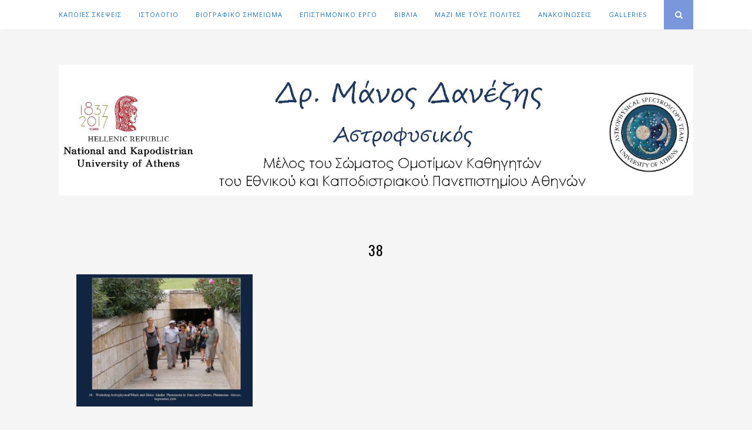

--- FILE ---
content_type: text/html; charset=UTF-8
request_url: https://www.manosdanezis.gr/synedria-dialexies/attachment/38/
body_size: 9468
content:
<!DOCTYPE html>
<html lang="en-US">
<head>

	<meta charset="UTF-8">
	<meta http-equiv="X-UA-Compatible" content="IE=edge">
	<meta name="viewport" content="width=device-width, initial-scale=1">

	<title>38 &#8211; Μάνος Δανέζης</title>

	<link rel="profile" href="http://gmpg.org/xfn/11" />
	
		
	<link rel="alternate" type="application/rss+xml" title="Μάνος Δανέζης RSS Feed" href="https://www.manosdanezis.gr/feed/" />
	<link rel="alternate" type="application/atom+xml" title="Μάνος Δανέζης Atom Feed" href="https://www.manosdanezis.gr/feed/atom/" />
	<link rel="pingback" href="https://www.manosdanezis.gr/xmlrpc.php" />
	
	          <script>
            (function(d){
              var js, id = 'powr-js', ref = d.getElementsByTagName('script')[0];
              if (d.getElementById(id)) {return;}
              js = d.createElement('script'); js.id = id; js.async = true;
              js.src = '//www.powr.io/powr.js';
              js.setAttribute('powr-token','TlKRLqW2f91500241823');
              js.setAttribute('external-type','wordpress');
              ref.parentNode.insertBefore(js, ref);
            }(document));
          </script>
          <meta name='robots' content='max-image-preview:large' />
	<style>img:is([sizes="auto" i], [sizes^="auto," i]) { contain-intrinsic-size: 3000px 1500px }</style>
	<link rel='dns-prefetch' href='//maxcdn.bootstrapcdn.com' />
<link rel='dns-prefetch' href='//fonts.googleapis.com' />
<link rel="alternate" type="application/rss+xml" title="Μάνος Δανέζης &raquo; Feed" href="https://www.manosdanezis.gr/feed/" />
<link rel="alternate" type="application/rss+xml" title="Μάνος Δανέζης &raquo; Comments Feed" href="https://www.manosdanezis.gr/comments/feed/" />
<script type="text/javascript">
/* <![CDATA[ */
window._wpemojiSettings = {"baseUrl":"https:\/\/s.w.org\/images\/core\/emoji\/16.0.1\/72x72\/","ext":".png","svgUrl":"https:\/\/s.w.org\/images\/core\/emoji\/16.0.1\/svg\/","svgExt":".svg","source":{"concatemoji":"https:\/\/www.manosdanezis.gr\/wp-includes\/js\/wp-emoji-release.min.js?ver=6.8.3"}};
/*! This file is auto-generated */
!function(s,n){var o,i,e;function c(e){try{var t={supportTests:e,timestamp:(new Date).valueOf()};sessionStorage.setItem(o,JSON.stringify(t))}catch(e){}}function p(e,t,n){e.clearRect(0,0,e.canvas.width,e.canvas.height),e.fillText(t,0,0);var t=new Uint32Array(e.getImageData(0,0,e.canvas.width,e.canvas.height).data),a=(e.clearRect(0,0,e.canvas.width,e.canvas.height),e.fillText(n,0,0),new Uint32Array(e.getImageData(0,0,e.canvas.width,e.canvas.height).data));return t.every(function(e,t){return e===a[t]})}function u(e,t){e.clearRect(0,0,e.canvas.width,e.canvas.height),e.fillText(t,0,0);for(var n=e.getImageData(16,16,1,1),a=0;a<n.data.length;a++)if(0!==n.data[a])return!1;return!0}function f(e,t,n,a){switch(t){case"flag":return n(e,"\ud83c\udff3\ufe0f\u200d\u26a7\ufe0f","\ud83c\udff3\ufe0f\u200b\u26a7\ufe0f")?!1:!n(e,"\ud83c\udde8\ud83c\uddf6","\ud83c\udde8\u200b\ud83c\uddf6")&&!n(e,"\ud83c\udff4\udb40\udc67\udb40\udc62\udb40\udc65\udb40\udc6e\udb40\udc67\udb40\udc7f","\ud83c\udff4\u200b\udb40\udc67\u200b\udb40\udc62\u200b\udb40\udc65\u200b\udb40\udc6e\u200b\udb40\udc67\u200b\udb40\udc7f");case"emoji":return!a(e,"\ud83e\udedf")}return!1}function g(e,t,n,a){var r="undefined"!=typeof WorkerGlobalScope&&self instanceof WorkerGlobalScope?new OffscreenCanvas(300,150):s.createElement("canvas"),o=r.getContext("2d",{willReadFrequently:!0}),i=(o.textBaseline="top",o.font="600 32px Arial",{});return e.forEach(function(e){i[e]=t(o,e,n,a)}),i}function t(e){var t=s.createElement("script");t.src=e,t.defer=!0,s.head.appendChild(t)}"undefined"!=typeof Promise&&(o="wpEmojiSettingsSupports",i=["flag","emoji"],n.supports={everything:!0,everythingExceptFlag:!0},e=new Promise(function(e){s.addEventListener("DOMContentLoaded",e,{once:!0})}),new Promise(function(t){var n=function(){try{var e=JSON.parse(sessionStorage.getItem(o));if("object"==typeof e&&"number"==typeof e.timestamp&&(new Date).valueOf()<e.timestamp+604800&&"object"==typeof e.supportTests)return e.supportTests}catch(e){}return null}();if(!n){if("undefined"!=typeof Worker&&"undefined"!=typeof OffscreenCanvas&&"undefined"!=typeof URL&&URL.createObjectURL&&"undefined"!=typeof Blob)try{var e="postMessage("+g.toString()+"("+[JSON.stringify(i),f.toString(),p.toString(),u.toString()].join(",")+"));",a=new Blob([e],{type:"text/javascript"}),r=new Worker(URL.createObjectURL(a),{name:"wpTestEmojiSupports"});return void(r.onmessage=function(e){c(n=e.data),r.terminate(),t(n)})}catch(e){}c(n=g(i,f,p,u))}t(n)}).then(function(e){for(var t in e)n.supports[t]=e[t],n.supports.everything=n.supports.everything&&n.supports[t],"flag"!==t&&(n.supports.everythingExceptFlag=n.supports.everythingExceptFlag&&n.supports[t]);n.supports.everythingExceptFlag=n.supports.everythingExceptFlag&&!n.supports.flag,n.DOMReady=!1,n.readyCallback=function(){n.DOMReady=!0}}).then(function(){return e}).then(function(){var e;n.supports.everything||(n.readyCallback(),(e=n.source||{}).concatemoji?t(e.concatemoji):e.wpemoji&&e.twemoji&&(t(e.twemoji),t(e.wpemoji)))}))}((window,document),window._wpemojiSettings);
/* ]]> */
</script>
<style id='wp-emoji-styles-inline-css' type='text/css'>

	img.wp-smiley, img.emoji {
		display: inline !important;
		border: none !important;
		box-shadow: none !important;
		height: 1em !important;
		width: 1em !important;
		margin: 0 0.07em !important;
		vertical-align: -0.1em !important;
		background: none !important;
		padding: 0 !important;
	}
</style>
<link rel='stylesheet' id='wp-block-library-css' href='https://www.manosdanezis.gr/wp-includes/css/dist/block-library/style.min.css?ver=6.8.3' type='text/css' media='all' />
<style id='classic-theme-styles-inline-css' type='text/css'>
/*! This file is auto-generated */
.wp-block-button__link{color:#fff;background-color:#32373c;border-radius:9999px;box-shadow:none;text-decoration:none;padding:calc(.667em + 2px) calc(1.333em + 2px);font-size:1.125em}.wp-block-file__button{background:#32373c;color:#fff;text-decoration:none}
</style>
<style id='global-styles-inline-css' type='text/css'>
:root{--wp--preset--aspect-ratio--square: 1;--wp--preset--aspect-ratio--4-3: 4/3;--wp--preset--aspect-ratio--3-4: 3/4;--wp--preset--aspect-ratio--3-2: 3/2;--wp--preset--aspect-ratio--2-3: 2/3;--wp--preset--aspect-ratio--16-9: 16/9;--wp--preset--aspect-ratio--9-16: 9/16;--wp--preset--color--black: #000000;--wp--preset--color--cyan-bluish-gray: #abb8c3;--wp--preset--color--white: #ffffff;--wp--preset--color--pale-pink: #f78da7;--wp--preset--color--vivid-red: #cf2e2e;--wp--preset--color--luminous-vivid-orange: #ff6900;--wp--preset--color--luminous-vivid-amber: #fcb900;--wp--preset--color--light-green-cyan: #7bdcb5;--wp--preset--color--vivid-green-cyan: #00d084;--wp--preset--color--pale-cyan-blue: #8ed1fc;--wp--preset--color--vivid-cyan-blue: #0693e3;--wp--preset--color--vivid-purple: #9b51e0;--wp--preset--gradient--vivid-cyan-blue-to-vivid-purple: linear-gradient(135deg,rgba(6,147,227,1) 0%,rgb(155,81,224) 100%);--wp--preset--gradient--light-green-cyan-to-vivid-green-cyan: linear-gradient(135deg,rgb(122,220,180) 0%,rgb(0,208,130) 100%);--wp--preset--gradient--luminous-vivid-amber-to-luminous-vivid-orange: linear-gradient(135deg,rgba(252,185,0,1) 0%,rgba(255,105,0,1) 100%);--wp--preset--gradient--luminous-vivid-orange-to-vivid-red: linear-gradient(135deg,rgba(255,105,0,1) 0%,rgb(207,46,46) 100%);--wp--preset--gradient--very-light-gray-to-cyan-bluish-gray: linear-gradient(135deg,rgb(238,238,238) 0%,rgb(169,184,195) 100%);--wp--preset--gradient--cool-to-warm-spectrum: linear-gradient(135deg,rgb(74,234,220) 0%,rgb(151,120,209) 20%,rgb(207,42,186) 40%,rgb(238,44,130) 60%,rgb(251,105,98) 80%,rgb(254,248,76) 100%);--wp--preset--gradient--blush-light-purple: linear-gradient(135deg,rgb(255,206,236) 0%,rgb(152,150,240) 100%);--wp--preset--gradient--blush-bordeaux: linear-gradient(135deg,rgb(254,205,165) 0%,rgb(254,45,45) 50%,rgb(107,0,62) 100%);--wp--preset--gradient--luminous-dusk: linear-gradient(135deg,rgb(255,203,112) 0%,rgb(199,81,192) 50%,rgb(65,88,208) 100%);--wp--preset--gradient--pale-ocean: linear-gradient(135deg,rgb(255,245,203) 0%,rgb(182,227,212) 50%,rgb(51,167,181) 100%);--wp--preset--gradient--electric-grass: linear-gradient(135deg,rgb(202,248,128) 0%,rgb(113,206,126) 100%);--wp--preset--gradient--midnight: linear-gradient(135deg,rgb(2,3,129) 0%,rgb(40,116,252) 100%);--wp--preset--font-size--small: 13px;--wp--preset--font-size--medium: 20px;--wp--preset--font-size--large: 36px;--wp--preset--font-size--x-large: 42px;--wp--preset--spacing--20: 0.44rem;--wp--preset--spacing--30: 0.67rem;--wp--preset--spacing--40: 1rem;--wp--preset--spacing--50: 1.5rem;--wp--preset--spacing--60: 2.25rem;--wp--preset--spacing--70: 3.38rem;--wp--preset--spacing--80: 5.06rem;--wp--preset--shadow--natural: 6px 6px 9px rgba(0, 0, 0, 0.2);--wp--preset--shadow--deep: 12px 12px 50px rgba(0, 0, 0, 0.4);--wp--preset--shadow--sharp: 6px 6px 0px rgba(0, 0, 0, 0.2);--wp--preset--shadow--outlined: 6px 6px 0px -3px rgba(255, 255, 255, 1), 6px 6px rgba(0, 0, 0, 1);--wp--preset--shadow--crisp: 6px 6px 0px rgba(0, 0, 0, 1);}:where(.is-layout-flex){gap: 0.5em;}:where(.is-layout-grid){gap: 0.5em;}body .is-layout-flex{display: flex;}.is-layout-flex{flex-wrap: wrap;align-items: center;}.is-layout-flex > :is(*, div){margin: 0;}body .is-layout-grid{display: grid;}.is-layout-grid > :is(*, div){margin: 0;}:where(.wp-block-columns.is-layout-flex){gap: 2em;}:where(.wp-block-columns.is-layout-grid){gap: 2em;}:where(.wp-block-post-template.is-layout-flex){gap: 1.25em;}:where(.wp-block-post-template.is-layout-grid){gap: 1.25em;}.has-black-color{color: var(--wp--preset--color--black) !important;}.has-cyan-bluish-gray-color{color: var(--wp--preset--color--cyan-bluish-gray) !important;}.has-white-color{color: var(--wp--preset--color--white) !important;}.has-pale-pink-color{color: var(--wp--preset--color--pale-pink) !important;}.has-vivid-red-color{color: var(--wp--preset--color--vivid-red) !important;}.has-luminous-vivid-orange-color{color: var(--wp--preset--color--luminous-vivid-orange) !important;}.has-luminous-vivid-amber-color{color: var(--wp--preset--color--luminous-vivid-amber) !important;}.has-light-green-cyan-color{color: var(--wp--preset--color--light-green-cyan) !important;}.has-vivid-green-cyan-color{color: var(--wp--preset--color--vivid-green-cyan) !important;}.has-pale-cyan-blue-color{color: var(--wp--preset--color--pale-cyan-blue) !important;}.has-vivid-cyan-blue-color{color: var(--wp--preset--color--vivid-cyan-blue) !important;}.has-vivid-purple-color{color: var(--wp--preset--color--vivid-purple) !important;}.has-black-background-color{background-color: var(--wp--preset--color--black) !important;}.has-cyan-bluish-gray-background-color{background-color: var(--wp--preset--color--cyan-bluish-gray) !important;}.has-white-background-color{background-color: var(--wp--preset--color--white) !important;}.has-pale-pink-background-color{background-color: var(--wp--preset--color--pale-pink) !important;}.has-vivid-red-background-color{background-color: var(--wp--preset--color--vivid-red) !important;}.has-luminous-vivid-orange-background-color{background-color: var(--wp--preset--color--luminous-vivid-orange) !important;}.has-luminous-vivid-amber-background-color{background-color: var(--wp--preset--color--luminous-vivid-amber) !important;}.has-light-green-cyan-background-color{background-color: var(--wp--preset--color--light-green-cyan) !important;}.has-vivid-green-cyan-background-color{background-color: var(--wp--preset--color--vivid-green-cyan) !important;}.has-pale-cyan-blue-background-color{background-color: var(--wp--preset--color--pale-cyan-blue) !important;}.has-vivid-cyan-blue-background-color{background-color: var(--wp--preset--color--vivid-cyan-blue) !important;}.has-vivid-purple-background-color{background-color: var(--wp--preset--color--vivid-purple) !important;}.has-black-border-color{border-color: var(--wp--preset--color--black) !important;}.has-cyan-bluish-gray-border-color{border-color: var(--wp--preset--color--cyan-bluish-gray) !important;}.has-white-border-color{border-color: var(--wp--preset--color--white) !important;}.has-pale-pink-border-color{border-color: var(--wp--preset--color--pale-pink) !important;}.has-vivid-red-border-color{border-color: var(--wp--preset--color--vivid-red) !important;}.has-luminous-vivid-orange-border-color{border-color: var(--wp--preset--color--luminous-vivid-orange) !important;}.has-luminous-vivid-amber-border-color{border-color: var(--wp--preset--color--luminous-vivid-amber) !important;}.has-light-green-cyan-border-color{border-color: var(--wp--preset--color--light-green-cyan) !important;}.has-vivid-green-cyan-border-color{border-color: var(--wp--preset--color--vivid-green-cyan) !important;}.has-pale-cyan-blue-border-color{border-color: var(--wp--preset--color--pale-cyan-blue) !important;}.has-vivid-cyan-blue-border-color{border-color: var(--wp--preset--color--vivid-cyan-blue) !important;}.has-vivid-purple-border-color{border-color: var(--wp--preset--color--vivid-purple) !important;}.has-vivid-cyan-blue-to-vivid-purple-gradient-background{background: var(--wp--preset--gradient--vivid-cyan-blue-to-vivid-purple) !important;}.has-light-green-cyan-to-vivid-green-cyan-gradient-background{background: var(--wp--preset--gradient--light-green-cyan-to-vivid-green-cyan) !important;}.has-luminous-vivid-amber-to-luminous-vivid-orange-gradient-background{background: var(--wp--preset--gradient--luminous-vivid-amber-to-luminous-vivid-orange) !important;}.has-luminous-vivid-orange-to-vivid-red-gradient-background{background: var(--wp--preset--gradient--luminous-vivid-orange-to-vivid-red) !important;}.has-very-light-gray-to-cyan-bluish-gray-gradient-background{background: var(--wp--preset--gradient--very-light-gray-to-cyan-bluish-gray) !important;}.has-cool-to-warm-spectrum-gradient-background{background: var(--wp--preset--gradient--cool-to-warm-spectrum) !important;}.has-blush-light-purple-gradient-background{background: var(--wp--preset--gradient--blush-light-purple) !important;}.has-blush-bordeaux-gradient-background{background: var(--wp--preset--gradient--blush-bordeaux) !important;}.has-luminous-dusk-gradient-background{background: var(--wp--preset--gradient--luminous-dusk) !important;}.has-pale-ocean-gradient-background{background: var(--wp--preset--gradient--pale-ocean) !important;}.has-electric-grass-gradient-background{background: var(--wp--preset--gradient--electric-grass) !important;}.has-midnight-gradient-background{background: var(--wp--preset--gradient--midnight) !important;}.has-small-font-size{font-size: var(--wp--preset--font-size--small) !important;}.has-medium-font-size{font-size: var(--wp--preset--font-size--medium) !important;}.has-large-font-size{font-size: var(--wp--preset--font-size--large) !important;}.has-x-large-font-size{font-size: var(--wp--preset--font-size--x-large) !important;}
:where(.wp-block-post-template.is-layout-flex){gap: 1.25em;}:where(.wp-block-post-template.is-layout-grid){gap: 1.25em;}
:where(.wp-block-columns.is-layout-flex){gap: 2em;}:where(.wp-block-columns.is-layout-grid){gap: 2em;}
:root :where(.wp-block-pullquote){font-size: 1.5em;line-height: 1.6;}
</style>
<link rel='stylesheet' id='contact-form-7-css' href='https://www.manosdanezis.gr/wp-content/plugins/contact-form-7/includes/css/styles.css?ver=6.1.4' type='text/css' media='all' />
<link rel='stylesheet' id='sp_style-css' href='https://www.manosdanezis.gr/wp-content/themes/florence/style.css?ver=6.8.3' type='text/css' media='all' />
<link rel='stylesheet' id='bxslider-css-css' href='https://www.manosdanezis.gr/wp-content/themes/florence/css/jquery.bxslider.css?ver=6.8.3' type='text/css' media='all' />
<link rel='stylesheet' id='slicknav-css-css' href='https://www.manosdanezis.gr/wp-content/themes/florence/css/slicknav.css?ver=6.8.3' type='text/css' media='all' />
<link rel='stylesheet' id='font-awesome-css' href='//maxcdn.bootstrapcdn.com/font-awesome/4.2.0/css/font-awesome.min.css?ver=6.8.3' type='text/css' media='all' />
<link rel='stylesheet' id='responsive-css' href='https://www.manosdanezis.gr/wp-content/themes/florence/css/responsive.css?ver=6.8.3' type='text/css' media='all' />
<link rel='stylesheet' id='default_headings_font-css' href='https://fonts.googleapis.com/css?family=Oswald%3A400%2C700&#038;ver=6.8.3' type='text/css' media='all' />
<link rel='stylesheet' id='default_para_font-css' href='https://fonts.googleapis.com/css?family=Crimson+Text%3A400%2C700%2C400italic%2C700italic&#038;ver=6.8.3' type='text/css' media='all' />
<link rel='stylesheet' id='default_body_font-css' href='https://fonts.googleapis.com/css?family=Open+Sans%3A400italic%2C700italic%2C400%2C700&#038;subset=cyrillic%2Clatin&#038;ver=6.8.3' type='text/css' media='all' />
<link rel='stylesheet' id='youtube-channel-gallery-css' href='https://www.manosdanezis.gr/wp-content/plugins/youtube-channel-gallery_php_8.x_fix/styles.css?ver=6.8.3' type='text/css' media='all' />
<link rel='stylesheet' id='jquery.magnific-popup-css' href='https://www.manosdanezis.gr/wp-content/plugins/youtube-channel-gallery_php_8.x_fix/magnific-popup.css?ver=6.8.3' type='text/css' media='all' />
<link rel='stylesheet' id='gem-base-css' href='https://www.manosdanezis.gr/wp-content/plugins/godaddy-email-marketing-sign-up-forms/css/gem.min.css?ver=1.4.3' type='text/css' media='all' />
<script type="text/javascript" src="https://www.manosdanezis.gr/wp-includes/js/jquery/jquery.min.js?ver=3.7.1" id="jquery-core-js"></script>
<script type="text/javascript" src="https://www.manosdanezis.gr/wp-includes/js/jquery/jquery-migrate.min.js?ver=3.4.1" id="jquery-migrate-js"></script>
<link rel="https://api.w.org/" href="https://www.manosdanezis.gr/wp-json/" /><link rel="alternate" title="JSON" type="application/json" href="https://www.manosdanezis.gr/wp-json/wp/v2/media/3830" /><link rel="EditURI" type="application/rsd+xml" title="RSD" href="https://www.manosdanezis.gr/xmlrpc.php?rsd" />
<meta name="generator" content="WordPress 6.8.3" />
<link rel='shortlink' href='https://www.manosdanezis.gr/?p=3830' />
<link rel="alternate" title="oEmbed (JSON)" type="application/json+oembed" href="https://www.manosdanezis.gr/wp-json/oembed/1.0/embed?url=https%3A%2F%2Fwww.manosdanezis.gr%2Fsynedria-dialexies%2Fattachment%2F38%2F" />
<link rel="alternate" title="oEmbed (XML)" type="text/xml+oembed" href="https://www.manosdanezis.gr/wp-json/oembed/1.0/embed?url=https%3A%2F%2Fwww.manosdanezis.gr%2Fsynedria-dialexies%2Fattachment%2F38%2F&#038;format=xml" />
    <style type="text/css">
	
		#logo { padding:px 0 px; }
		
				.menu li a, .slicknav_nav a { color:#1e73be; }		.menu li.current-menu-item a, .menu li.current_page_item a, .menu li a:hover {  color:#7a97db; }
		.slicknav_nav a:hover { color:#7a97db; background:none; }
		
		.menu .sub-menu, .menu .children { background: #ffffff; }
		ul.menu ul a, .menu ul ul a {  color:#1e73be; }
		ul.menu ul a:hover, .menu ul ul a:hover { color: ; background:#ef9d87; }
		
		#top-social a i { color:; }
		#top-social a:hover i { color:#7a97db }
		
		#top-search a { background:#7a97db }
		#top-search a { color: }
		
		#footer-instagram { background:; }
		#footer-instagram h4.block-heading { color:; }
		
		#footer-social { background:#7a97db; }
		#footer-social a i { color:#7a97db; background:; }
		#footer-social a { color:; }
		
		#footer-copyright { color:; background:;  }
		
		.widget-heading { color:#1e73be; }
		.widget-heading > span:before, .widget-heading > span:after { border-color: #1e73be; }
		
		.widget-social a i { color:#ffffff; background:#ef9d87; }
		
		a, .author-content a.author-social:hover { color:#7a97db; }
		.more-button:hover, .post-share a i:hover, .post-pagination a:hover, .pagination a:hover, .widget .tagcloud a { background:#7a97db; }
		.more-button:hover, .post-share a i:hover { border-color:#7a97db;  }
		.post-entry blockquote { border-color:#7a97db; }		
				.post-header h1 a, .post-header h2 a, .post-header h1 {
			text-transform:none;
			letter-spacing:1px;
		}
				
				
    </style>
    	
</head>

<body class="attachment wp-singular attachment-template-default single single-attachment postid-3830 attachmentid-3830 attachment-jpeg wp-theme-florence">
	
	<div id="top-bar">
		
		<div class="container">
			
			<div id="navigation-wrapper">
				<ul id="menu-menu-1" class="menu"><li id="menu-item-1820" class="menu-item menu-item-type-post_type menu-item-object-page menu-item-home menu-item-1820"><a href="https://www.manosdanezis.gr/">ΚΑΠΟΙΕΣ ΣΚΕΨΕΙΣ</a></li>
<li id="menu-item-1758" class="menu-item menu-item-type-taxonomy menu-item-object-category menu-item-1758"><a href="https://www.manosdanezis.gr/category/ok/">ΙΣΤΟΛΟΓΙΟ</a></li>
<li id="menu-item-1830" class="menu-item menu-item-type-post_type menu-item-object-page menu-item-1830"><a href="https://www.manosdanezis.gr/viografiko/">ΒΙΟΓΡΑΦΙΚΟ ΣΗΜΕΙΩΜΑ</a></li>
<li id="menu-item-2984" class="menu-item menu-item-type-custom menu-item-object-custom menu-item-has-children menu-item-2984"><a href="#">ΕΠΙΣΤΗΜΟΝΙΚΟ ΕΡΓΟ</a>
<ul class="sub-menu">
	<li id="menu-item-1932" class="menu-item menu-item-type-post_type menu-item-object-page menu-item-1932"><a href="https://www.manosdanezis.gr/epistimoniko_ergo/epistimonika-endiaferonta/">ΕΠΙΣΤΗΜΟΝΙΚΑ ΕΝΔΙΑΦΕΡΟΝΤΑ</a></li>
	<li id="menu-item-3734" class="menu-item menu-item-type-custom menu-item-object-custom menu-item-has-children menu-item-3734"><a href="#">ΕΠΙΣΤΗΜΟΝΙΚΕΣ ΔΗΜΟΣΙΕΥΣΕΙΣ</a>
	<ul class="sub-menu">
		<li id="menu-item-3126" class="menu-item menu-item-type-post_type menu-item-object-page menu-item-3126"><a href="https://www.manosdanezis.gr/astrofysiki/">ΑΣΤΡΟΦΥΣΙΚΗ</a></li>
		<li id="menu-item-3758" class="menu-item menu-item-type-post_type menu-item-object-page menu-item-3758"><a href="https://www.manosdanezis.gr/istoria_filosofia-epistimon/">ΙΣΤΟΡΙΑ ΚΑΙ ΦΙΛΟΣΟΦΙΑ ΤΩΝ ΘΕΤΙΚΩΝ ΕΠΙΣΤΗΜΩΝ</a></li>
		<li id="menu-item-3282" class="menu-item menu-item-type-post_type menu-item-object-page menu-item-3282"><a href="https://www.manosdanezis.gr/loipes-dimosieyseis/">ΛΟΙΠΕΣ ΔΗΜΟΣΙΕΥΣΕΙΣ</a></li>
	</ul>
</li>
	<li id="menu-item-1883" class="menu-item menu-item-type-post_type menu-item-object-page menu-item-1883"><a href="https://www.manosdanezis.gr/epistimoniko_ergo/epistimonika-synedria/">ΕΠΙΣΤΗΜΟΝΙΚΑ ΣΥΝΕΔΡΙΑ</a></li>
	<li id="menu-item-3039" class="menu-item menu-item-type-post_type menu-item-object-page menu-item-3039"><a href="https://www.manosdanezis.gr/epistimoniko_ergo/poster-papers-and-ppt/">POSTER PAPERS AND PPT</a></li>
	<li id="menu-item-3054" class="menu-item menu-item-type-custom menu-item-object-custom menu-item-has-children menu-item-3054"><a href="#">ΟΜΑΔΑ ΦΑΣΜΑΤΟΣΚΟΠΙΑΣ</a>
	<ul class="sub-menu">
		<li id="menu-item-3068" class="menu-item menu-item-type-post_type menu-item-object-page menu-item-3068"><a href="https://www.manosdanezis.gr/history/">HISTORY</a></li>
		<li id="menu-item-3731" class="menu-item menu-item-type-custom menu-item-object-custom menu-item-3731"><a href="http://www.spectroscopyteam.edu.gr/index.php/educational-material">The GR Model</a></li>
	</ul>
</li>
	<li id="menu-item-3086" class="menu-item menu-item-type-custom menu-item-object-custom menu-item-has-children menu-item-3086"><a href="#">ΛΟΓΙΣΜΙΚΟ ASTA</a>
	<ul class="sub-menu">
		<li id="menu-item-3090" class="menu-item menu-item-type-post_type menu-item-object-page menu-item-3090"><a href="https://www.manosdanezis.gr/asta-software/">ASTA Software</a></li>
		<li id="menu-item-3100" class="menu-item menu-item-type-post_type menu-item-object-page menu-item-3100"><a href="https://www.manosdanezis.gr/manual/">MANUAL</a></li>
		<li id="menu-item-3732" class="menu-item menu-item-type-custom menu-item-object-custom menu-item-3732"><a href="http://www.spectroscopyteam.edu.gr/">Download ASTA v1.4</a></li>
	</ul>
</li>
</ul>
</li>
<li id="menu-item-2985" class="menu-item menu-item-type-custom menu-item-object-custom menu-item-has-children menu-item-2985"><a href="#">ΒΙΒΛΙΑ</a>
<ul class="sub-menu">
	<li id="menu-item-1915" class="menu-item menu-item-type-post_type menu-item-object-page menu-item-1915"><a href="https://www.manosdanezis.gr/vivlia/ekdothenta-vivlia/">ΕΚΔΟΘΕΝΤΑ ΒΙΒΛΙΑ</a></li>
	<li id="menu-item-2299" class="menu-item menu-item-type-taxonomy menu-item-object-category menu-item-2299"><a href="https://www.manosdanezis.gr/category/kritikes_vivlion/">ΚΡΙΤΙΚΕΣ ΒΙΒΛΙΩΝ</a></li>
	<li id="menu-item-2802" class="menu-item menu-item-type-post_type menu-item-object-page menu-item-2802"><a href="https://www.manosdanezis.gr/free-e_book/">FREE E_BOOK</a></li>
</ul>
</li>
<li id="menu-item-2986" class="menu-item menu-item-type-custom menu-item-object-custom menu-item-has-children menu-item-2986"><a href="#">ΜΑΖΙ ΜΕ ΤΟΥΣ ΠΟΛΙΤΕΣ</a>
<ul class="sub-menu">
	<li id="menu-item-2987" class="menu-item menu-item-type-custom menu-item-object-custom menu-item-has-children menu-item-2987"><a href="#">ΑΡΘΡΑ</a>
	<ul class="sub-menu">
		<li id="menu-item-3490" class="menu-item menu-item-type-post_type menu-item-object-page menu-item-3490"><a href="https://www.manosdanezis.gr/epistimonika/">ΕΠΙΣΤΗΜΟΝΙΚΑ</a></li>
		<li id="menu-item-3495" class="menu-item menu-item-type-post_type menu-item-object-page menu-item-3495"><a href="https://www.manosdanezis.gr/exoteriki-politiki/">ΕΞΩΤΕΡΙΚΗ ΠΟΛΙΤΙΚΗ</a></li>
		<li id="menu-item-3499" class="menu-item menu-item-type-post_type menu-item-object-page menu-item-3499"><a href="https://www.manosdanezis.gr/esoteriki-politiki/">ΕΣΩΤΕΡΙΚΗ ΠΟΛΙΤΙΚΗ – ΚΟΙΝΩΝΙΑ</a></li>
		<li id="menu-item-3503" class="menu-item menu-item-type-post_type menu-item-object-page menu-item-3503"><a href="https://www.manosdanezis.gr/oikonomia/">ΟΙΚΟΝΟΜΙΑ</a></li>
		<li id="menu-item-3507" class="menu-item menu-item-type-post_type menu-item-object-page menu-item-3507"><a href="https://www.manosdanezis.gr/perivallon/">ΠΕΡΙΒΑΛΛΟΝ</a></li>
		<li id="menu-item-3521" class="menu-item menu-item-type-post_type menu-item-object-page menu-item-3521"><a href="https://www.manosdanezis.gr/paideias/">ΠΑΙΔΕΙΑ</a></li>
		<li id="menu-item-3520" class="menu-item menu-item-type-post_type menu-item-object-page menu-item-3520"><a href="https://www.manosdanezis.gr/syghroni-epistimi/">ΣΥΓΧΡΟΝΗ ΣΚΕΨΗ ΚΑΙ ΦΙΛΟΣΟΦΙΑ</a></li>
	</ul>
</li>
	<li id="menu-item-2989" class="menu-item menu-item-type-custom menu-item-object-custom menu-item-has-children menu-item-2989"><a href="#">ΔΙΑΛΕΞΕΙΣ</a>
	<ul class="sub-menu">
		<li id="menu-item-2740" class="menu-item menu-item-type-post_type menu-item-object-page menu-item-2740"><a href="https://www.manosdanezis.gr/timitikes-enarktiries-omilies/">ΤΙΜΗΤΙΚΕΣ ΕΝΑΡΚΤΗΡΙΕΣ ΟΜΙΛΙΕΣ</a></li>
		<li id="menu-item-2751" class="menu-item menu-item-type-post_type menu-item-object-page menu-item-2751"><a href="https://www.manosdanezis.gr/katalogos-proskeklimenon-dialexeon/">ΠΡΟΣΚΕΚΛΗΜΕΝΕΣ ΔΙΑΛΕΞΕΙΣ ΣΕ ΠΑΝΕΠΙΣΤΗΜΙΑ Ή ΑΛΛΑ ΙΔΡΥΜΑΤΑ</a></li>
		<li id="menu-item-2998" class="menu-item menu-item-type-post_type menu-item-object-page menu-item-2998"><a href="https://www.manosdanezis.gr/panepistimio-athinon/">ΠΑΝΕΠΙΣΤΗΜΙΟ ΑΘΗΝΩΝ</a></li>
		<li id="menu-item-3003" class="menu-item menu-item-type-post_type menu-item-object-page menu-item-3003"><a href="https://www.manosdanezis.gr/alles-dialexeis/">ΑΛΛΕΣ ΔΙΑΛΕΞΕΙΣ</a></li>
	</ul>
</li>
	<li id="menu-item-2990" class="menu-item menu-item-type-custom menu-item-object-custom menu-item-has-children menu-item-2990"><a href="#">ΣΥΝΕΝΤΕΥΞΕΙΣ</a>
	<ul class="sub-menu">
		<li id="menu-item-2794" class="menu-item menu-item-type-post_type menu-item-object-page menu-item-2794"><a href="https://www.manosdanezis.gr/viografiko/viografikes-synentefxeis/">ΒΙΟΓΡΑΦΙΚΕΣ ΣΥΝΕΝΤΕΥΞΕΙΣ</a></li>
		<li id="menu-item-2809" class="menu-item menu-item-type-post_type menu-item-object-page menu-item-2809"><a href="https://www.manosdanezis.gr/viografiko/alles-synentefxeis/">ΑΛΛΕΣ ΣΥΝΕΝΤΕΥΞΕΙΣ</a></li>
	</ul>
</li>
	<li id="menu-item-2991" class="menu-item menu-item-type-custom menu-item-object-custom menu-item-has-children menu-item-2991"><a href="#">ΤΗΛΕΟΠΤΙΚΕΣ ΕΚΠΟΜΠΕΣ</a>
	<ul class="sub-menu">
		<li id="menu-item-3122" class="menu-item menu-item-type-post_type menu-item-object-page menu-item-3122"><a href="https://www.manosdanezis.gr/etsi-vlepo-ton-kosmo/">ΕΤΣΙ ΒΛΕΠΩ ΤΟΝ ΚΟΣΜΟ</a></li>
		<li id="menu-item-3114" class="menu-item menu-item-type-post_type menu-item-object-page menu-item-3114"><a href="https://www.manosdanezis.gr/to-sympan-pou-agapisa/">«ΤΟ ΣΥΜΠΑΝ ΠΟΥ ΑΓΑΠΗΣΑ »</a></li>
		<li id="menu-item-2049" class="menu-item menu-item-type-taxonomy menu-item-object-category menu-item-2049"><a href="https://www.manosdanezis.gr/category/dimiourgontaw_to_avrio/">ΔΗΜΙΟΥΡΓΩΝΤΑΣ ΤΟ ΑΥΡΙΟ</a></li>
		<li id="menu-item-2048" class="menu-item menu-item-type-taxonomy menu-item-object-category menu-item-2048"><a href="https://www.manosdanezis.gr/category/fenomena/">ΦΑΙΝΟΜΕΝΑ</a></li>
		<li id="menu-item-2050" class="menu-item menu-item-type-taxonomy menu-item-object-category menu-item-2050"><a href="https://www.manosdanezis.gr/category/evrika/">ΕΥΡΗΚΑ</a></li>
		<li id="menu-item-4195" class="menu-item menu-item-type-post_type menu-item-object-page menu-item-4195"><a href="https://www.manosdanezis.gr/%ce%bf%ce%b9-12-%ce%bc%ce%ae%ce%bd%ce%b5%cf%82/">ΟΙ 12 ΜΗΝΕΣ</a></li>
		<li id="menu-item-3264" class="menu-item menu-item-type-post_type menu-item-object-page menu-item-3264"><a href="https://www.manosdanezis.gr/endiaferonta-links/">ΕΝΔΙΑΦΕΡΟΝΤΑ LINKS</a></li>
	</ul>
</li>
</ul>
</li>
<li id="menu-item-4293" class="menu-item menu-item-type-taxonomy menu-item-object-category menu-item-4293"><a href="https://www.manosdanezis.gr/category/anakoinoseis/">ΑΝΑΚΟΙΝΩΣΕΙΣ</a></li>
<li id="menu-item-3735" class="menu-item menu-item-type-custom menu-item-object-custom menu-item-has-children menu-item-3735"><a href="#">GALLERIES</a>
<ul class="sub-menu">
	<li id="menu-item-2994" class="menu-item menu-item-type-custom menu-item-object-custom menu-item-has-children menu-item-2994"><a href="#">ΦΩΤΟΓΡΑΦΙΕΣ</a>
	<ul class="sub-menu">
		<li id="menu-item-2876" class="menu-item menu-item-type-post_type menu-item-object-page menu-item-2876"><a href="https://www.manosdanezis.gr/e-poster/">E-poster</a></li>
		<li id="menu-item-3874" class="menu-item menu-item-type-post_type menu-item-object-page menu-item-3874"><a href="https://www.manosdanezis.gr/synedria-dialexies/">ΣΥΝΕΔΡΙΑ-ΔΙΑΛΕΞΕΙΣ</a></li>
		<li id="menu-item-2186" class="menu-item menu-item-type-taxonomy menu-item-object-category menu-item-2186"><a href="https://www.manosdanezis.gr/category/afises/">ΑΦΙΣΕΣ</a></li>
	</ul>
</li>
	<li id="menu-item-3718" class="menu-item menu-item-type-post_type menu-item-object-page menu-item-3718"><a href="https://www.manosdanezis.gr/videos/">Videos</a></li>
</ul>
</li>
</ul>			</div>
			
			<div class="menu-mobile"></div>
			
						
						<div id="top-search">
					<a href="#"><i class="fa fa-search"></i></a>
			</div>
			<div class="show-search">
				<form role="search" method="get" id="searchform" action="https://www.manosdanezis.gr/">
    <div>
		<input type="text" placeholder="Search and hit enter..." name="s" id="s" />
	 </div>
</form>			</div>
						
		</div>
	
	</div>
	
	<header id="header">
	
		<div class="container">
			
			<div id="logo">
				
									
											<h2><a href="https://www.manosdanezis.gr"><img src="https://www.manosdanezis.gr/wp-content/uploads/2017/07/nans.png" alt="Μάνος Δανέζης" /></a></h2>
										
								
			</div>
			
		</div>
		
	</header>	
	<div class="container">
		
		<div id="content">
		
			<div id="main" class="fullwidth">
			
										
					<article id="post-3830" class="post-3830 attachment type-attachment status-inherit hentry">
					
			
				
		
	<div class="post-header">
		
				
					<h1>38</h1>
				
	</div>
	
	<div class="post-entry">
		
		<p class="attachment"><a href='https://www.manosdanezis.gr/wp-content/uploads/2017/08/38.jpg'><img fetchpriority="high" decoding="async" width="300" height="225" src="https://www.manosdanezis.gr/wp-content/uploads/2017/08/38-300x225.jpg" class="attachment-medium size-medium" alt="" srcset="https://www.manosdanezis.gr/wp-content/uploads/2017/08/38-300x225.jpg 300w, https://www.manosdanezis.gr/wp-content/uploads/2017/08/38-768x576.jpg 768w, https://www.manosdanezis.gr/wp-content/uploads/2017/08/38.jpg 960w" sizes="(max-width: 300px) 100vw, 300px" /></a></p>
		
				
				
	</div>
	
	<div class="post-meta">
		
		<span class="meta-info">
			
												
						
		</span>
		
				<div class="post-share">
			
			<a target="_blank" href="https://www.facebook.com/sharer/sharer.php?u=https://www.manosdanezis.gr/synedria-dialexies/attachment/38/"><i class="fa fa-facebook"></i></a>
			<a target="_blank" href="https://twitter.com/home?status=Check%20out%20this%20article:%2038%20-%20https://www.manosdanezis.gr/synedria-dialexies/attachment/38/"><i class="fa fa-twitter"></i></a>
						<a target="_blank" data-pin-do="skipLink" href="https://pinterest.com/pin/create/button/?url=https://www.manosdanezis.gr/synedria-dialexies/attachment/38/&media=https://www.manosdanezis.gr/wp-content/uploads/2017/08/38.jpg&description=38"><i class="fa fa-pinterest"></i></a>
			<a target="_blank" href="https://plus.google.com/share?url=https://www.manosdanezis.gr/synedria-dialexies/attachment/38/"><i class="fa fa-google-plus"></i></a>
						
		</div>
				
	</div>
	
				<div class="post-author">
		
	<div class="author-img">
			</div>
	
	<div class="author-content">
		<h5><a href="https://www.manosdanezis.gr/author/nancy/" title="Posts by " rel="author"></a></h5>
		<p></p>
													</div>
	
</div>			
				<div class="post-pagination">
	
		
		
		
</div>			
</article>

	
						
								
							
			</div>
			
		
		
		<!-- END CONTENT -->
		</div>
		
	<!-- END CONTAINER -->
	</div>
	
	<footer id="footer">
		
		
		<div id="footer-instagram">
					
								
		</div>
		
		
				
		<div id="footer-copyright">
			
			<div class="container">

				<span class="left"></span>
				<a href="#" class="to-top">Back to top <i class="fa fa-angle-double-up"></i></a>
				
			</div>
			
		</div>
		
	</footer>
	
	<script type="speculationrules">
{"prefetch":[{"source":"document","where":{"and":[{"href_matches":"\/*"},{"not":{"href_matches":["\/wp-*.php","\/wp-admin\/*","\/wp-content\/uploads\/*","\/wp-content\/*","\/wp-content\/plugins\/*","\/wp-content\/themes\/florence\/*","\/*\\?(.+)"]}},{"not":{"selector_matches":"a[rel~=\"nofollow\"]"}},{"not":{"selector_matches":".no-prefetch, .no-prefetch a"}}]},"eagerness":"conservative"}]}
</script>
    <script type="text/javascript">
        var templateUrl = 'https://www.manosdanezis.gr';
        var post_id = '3830';
    </script>
    <link rel='stylesheet' id='remove-style-meta-css' href='https://www.manosdanezis.gr/wp-content/plugins/wp-old-post-date-remover/css/OPDRstyle.css?ver=1.1' type='text/css' media='all' />
<script type="text/javascript" src="https://www.manosdanezis.gr/wp-includes/js/dist/hooks.min.js?ver=4d63a3d491d11ffd8ac6" id="wp-hooks-js"></script>
<script type="text/javascript" src="https://www.manosdanezis.gr/wp-includes/js/dist/i18n.min.js?ver=5e580eb46a90c2b997e6" id="wp-i18n-js"></script>
<script type="text/javascript" id="wp-i18n-js-after">
/* <![CDATA[ */
wp.i18n.setLocaleData( { 'text direction\u0004ltr': [ 'ltr' ] } );
/* ]]> */
</script>
<script type="text/javascript" src="https://www.manosdanezis.gr/wp-content/plugins/contact-form-7/includes/swv/js/index.js?ver=6.1.4" id="swv-js"></script>
<script type="text/javascript" id="contact-form-7-js-before">
/* <![CDATA[ */
var wpcf7 = {
    "api": {
        "root": "https:\/\/www.manosdanezis.gr\/wp-json\/",
        "namespace": "contact-form-7\/v1"
    }
};
/* ]]> */
</script>
<script type="text/javascript" src="https://www.manosdanezis.gr/wp-content/plugins/contact-form-7/includes/js/index.js?ver=6.1.4" id="contact-form-7-js"></script>
<script type="text/javascript" id="custom-script-js-extra">
/* <![CDATA[ */
var wpdata = {"object_id":"3830","site_url":"https:\/\/www.manosdanezis.gr"};
/* ]]> */
</script>
<script type="text/javascript" src="https://www.manosdanezis.gr/wp-content/plugins/wp-meta-and-date-remover/assets/js/inspector.js?ver=1.1" id="custom-script-js"></script>
<script type="text/javascript" src="https://www.manosdanezis.gr/wp-content/themes/florence/js/jquery.slicknav.min.js?ver=6.8.3" id="slicknav-js"></script>
<script type="text/javascript" src="https://www.manosdanezis.gr/wp-content/themes/florence/js/jquery.bxslider.min.js?ver=6.8.3" id="bxslider-js"></script>
<script type="text/javascript" src="https://www.manosdanezis.gr/wp-content/themes/florence/js/fitvids.js?ver=6.8.3" id="fitvids-js"></script>
<script type="text/javascript" src="https://www.manosdanezis.gr/wp-content/themes/florence/js/retina.min.js?ver=6.8.3" id="sp_retina-js"></script>
<script type="text/javascript" src="https://www.manosdanezis.gr/wp-content/themes/florence/js/solopine.js?ver=6.8.3" id="sp_scripts-js"></script>
<script type="text/javascript" src="https://www.manosdanezis.gr/wp-includes/js/comment-reply.min.js?ver=6.8.3" id="comment-reply-js" async="async" data-wp-strategy="async"></script>
<script type="text/javascript" id="gem-main-js-extra">
/* <![CDATA[ */
var GEM = {"thankyou":"Thank you for signing up!","thankyou_suppressed":"Thank you for signing up! Please check your email to confirm your subscription.","oops":"Oops! There was a problem. Please try again.","email":"Please enter a valid email address.","required":"%s is a required field."};
/* ]]> */
</script>
<script type="text/javascript" src="https://www.manosdanezis.gr/wp-content/plugins/godaddy-email-marketing-sign-up-forms/js/gem.min.js?ver=1.4.3" id="gem-main-js"></script>
<script type="text/javascript" src="https://www.manosdanezis.gr/wp-content/plugins/srs-simple-hits-counter/js/srs_simple_hits_counter_js.js?ver=6.8.3" id="srs_simple_hits_counter_js-js"></script>
		<script>'undefined'=== typeof _trfq || (window._trfq = []);'undefined'=== typeof _trfd && (window._trfd=[]),
                _trfd.push({'tccl.baseHost':'secureserver.net'}),
                _trfd.push({'ap':'wpaas'},
                    {'server':'3f379a15-7703-492a-30ee-0e0ff2451af1.secureserver.net'},
                    {'pod':'A2NLWPPOD08'},
                    {'storage':'a2cephmah003pod08_data06'},                     {'xid':'41234588'},
                    {'wp':'6.8.3'},
                    {'php':'7.4.33.12'},
                    {'loggedin':'0'},
                    {'cdn':'1'},
                    {'builder':'wp-classic-editor'},
                    {'theme':'florence'},
                    {'wds':'0'},
                    {'wp_alloptions_count':'262'},
                    {'wp_alloptions_bytes':'67260'},
                    {'gdl_coming_soon_page':'0'}
                                    );
            var trafficScript = document.createElement('script'); trafficScript.src = 'https://img1.wsimg.com/signals/js/clients/scc-c2/scc-c2.min.js'; window.document.head.appendChild(trafficScript);</script>
		<script>window.addEventListener('click', function (elem) { var _elem$target, _elem$target$dataset, _window, _window$_trfq; return (elem === null || elem === void 0 ? void 0 : (_elem$target = elem.target) === null || _elem$target === void 0 ? void 0 : (_elem$target$dataset = _elem$target.dataset) === null || _elem$target$dataset === void 0 ? void 0 : _elem$target$dataset.eid) && ((_window = window) === null || _window === void 0 ? void 0 : (_window$_trfq = _window._trfq) === null || _window$_trfq === void 0 ? void 0 : _window$_trfq.push(["cmdLogEvent", "click", elem.target.dataset.eid]));});</script>
		<script src='https://img1.wsimg.com/traffic-assets/js/tccl-tti.min.js' onload="window.tti.calculateTTI()"></script>
		</body>

</html>